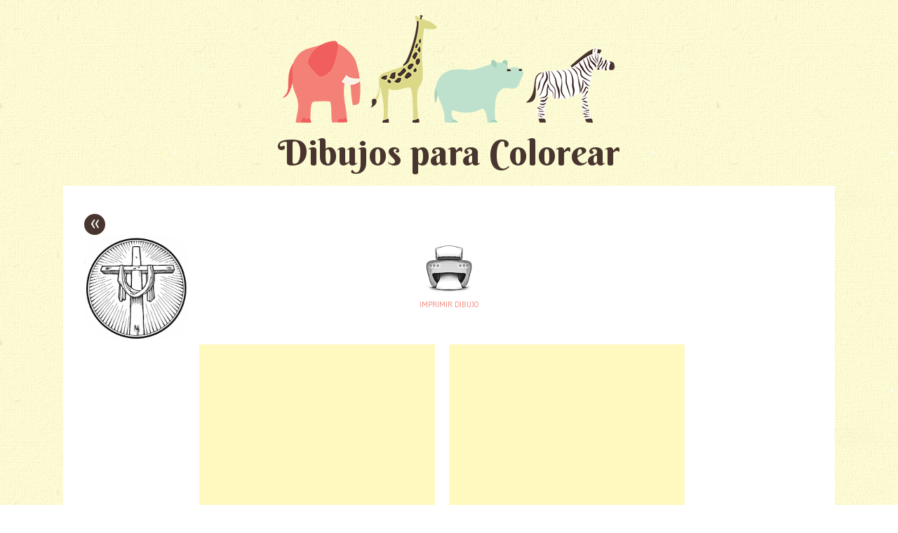

--- FILE ---
content_type: text/html; charset=UTF-8
request_url: https://www.pintarcolorear.org/cruz-para-colorear/jesus-en-la-cruz-para-colorear-2/
body_size: 6297
content:
<!DOCTYPE html>
<html lang="es">
<head>
<meta charset="UTF-8" />
<meta name="viewport" content="width=device-width" />
<title>Dibujos para colorear pintar e imprimir</title>
<link rel="profile" href="https://gmpg.org/xfn/11" />
<link rel="pingback" href="https://www.pintarcolorear.org/xmlrpc.php" />
<!--[if lt IE 9]>
<script src="https://www.pintarcolorear.org/wp-content/themes/pachyderm/js/html5.js" type="text/javascript"></script>
<link rel="stylesheet" type="text/css" media="all" href="https://www.pintarcolorear.org/wp-content/themes/pachyderm/layouts/ie.css"/>
<![endif]-->
<style type="text/css" media="print">
	body {
		background: none !important;
		margin: 0;
	}

	article {
		margin: 0;
		padding: 0;
	}

	header, a.print, footer {
		display: none !important;
		margin: 0;
		padding: 0;
	}

	.entry-attachment .ads {
   		 display: none !important;
  	}
	.image-attachment .type-attachment {
		border: none !important;
	}
	.attachment img {
		display: inline;
		width: 100%;
		height: auto;
		max-height: 1250px;
	}
</style>
<meta name='robots' content='noindex, follow' />

	<!--[if lt IE 9]>
	<script src="https://www.pintarcolorear.org/wp-content/themes/pachyderm/js/html5.js" type="text/javascript"></script>
	<![endif]-->


	<!-- This site is optimized with the Yoast SEO plugin v19.9 - https://yoast.com/wordpress/plugins/seo/ -->
	<meta property="og:locale" content="es_ES" />
	<meta property="og:type" content="article" />
	<meta property="og:title" content="Dibujos para colorear pintar e imprimir" />
	<meta property="og:description" content="Jesus en la cruz" />
	<meta property="og:url" content="https://www.pintarcolorear.org/cruz-para-colorear/jesus-en-la-cruz-para-colorear-2/" />
	<meta property="og:site_name" content="Dibujos para colorear pintar e imprimir" />
	<meta property="og:image" content="https://www.pintarcolorear.org/cruz-para-colorear/jesus-en-la-cruz-para-colorear-2" />
	<meta property="og:image:width" content="820" />
	<meta property="og:image:height" content="1060" />
	<meta property="og:image:type" content="image/jpeg" />
	<script type="application/ld+json" class="yoast-schema-graph">{"@context":"https://schema.org","@graph":[{"@type":"WebPage","@id":"https://www.pintarcolorear.org/cruz-para-colorear/jesus-en-la-cruz-para-colorear-2/","url":"https://www.pintarcolorear.org/cruz-para-colorear/jesus-en-la-cruz-para-colorear-2/","name":"Dibujos para colorear pintar e imprimir","isPartOf":{"@id":"https://www.pintarcolorear.org/#website"},"primaryImageOfPage":{"@id":"https://www.pintarcolorear.org/cruz-para-colorear/jesus-en-la-cruz-para-colorear-2/#primaryimage"},"image":{"@id":"https://www.pintarcolorear.org/cruz-para-colorear/jesus-en-la-cruz-para-colorear-2/#primaryimage"},"thumbnailUrl":"https://www.pintarcolorear.org/wp-content/uploads/2014/04/jesus-en-la-cruz-para-colorear.jpg","datePublished":"2014-04-01T14:36:51+00:00","dateModified":"2014-04-01T14:36:51+00:00","breadcrumb":{"@id":"https://www.pintarcolorear.org/cruz-para-colorear/jesus-en-la-cruz-para-colorear-2/#breadcrumb"},"inLanguage":"es","potentialAction":[{"@type":"ReadAction","target":["https://www.pintarcolorear.org/cruz-para-colorear/jesus-en-la-cruz-para-colorear-2/"]}]},{"@type":"ImageObject","inLanguage":"es","@id":"https://www.pintarcolorear.org/cruz-para-colorear/jesus-en-la-cruz-para-colorear-2/#primaryimage","url":"https://www.pintarcolorear.org/wp-content/uploads/2014/04/jesus-en-la-cruz-para-colorear.jpg","contentUrl":"https://www.pintarcolorear.org/wp-content/uploads/2014/04/jesus-en-la-cruz-para-colorear.jpg","width":820,"height":1060,"caption":"Jesus en la cruz"},{"@type":"BreadcrumbList","@id":"https://www.pintarcolorear.org/cruz-para-colorear/jesus-en-la-cruz-para-colorear-2/#breadcrumb","itemListElement":[{"@type":"ListItem","position":1,"name":"Portada","item":"https://www.pintarcolorear.org/"},{"@type":"ListItem","position":2,"name":"Cruz para colorear","item":"https://www.pintarcolorear.org/cruz-para-colorear/"},{"@type":"ListItem","position":3,"name":"jesus en la cruz para colorear"}]},{"@type":"WebSite","@id":"https://www.pintarcolorear.org/#website","url":"https://www.pintarcolorear.org/","name":"Dibujos para colorear pintar e imprimir","description":"Miles de dibujos para colorear de animales, Barbie, Hello Kitty, Spiderman y muchos otros temas. Elige los dibujos para colorear, pintar e imprimir.","potentialAction":[{"@type":"SearchAction","target":{"@type":"EntryPoint","urlTemplate":"https://www.pintarcolorear.org/?s={search_term_string}"},"query-input":"required name=search_term_string"}],"inLanguage":"es"}]}</script>
	<!-- / Yoast SEO plugin. -->


<link rel='dns-prefetch' href='//fonts.googleapis.com' />
<link rel="alternate" type="application/rss+xml" title="Dibujos para colorear pintar e imprimir &raquo; Feed" href="https://www.pintarcolorear.org/feed/" />
<link rel="alternate" type="application/rss+xml" title="Dibujos para colorear pintar e imprimir &raquo; Feed de los comentarios" href="https://www.pintarcolorear.org/comments/feed/" />
<link rel="alternate" type="application/rss+xml" title="Dibujos para colorear pintar e imprimir &raquo; Comentario jesus en la cruz para colorear del feed" href="https://www.pintarcolorear.org/cruz-para-colorear/jesus-en-la-cruz-para-colorear-2/#main/feed/" />
<script type="text/javascript">
window._wpemojiSettings = {"baseUrl":"https:\/\/s.w.org\/images\/core\/emoji\/14.0.0\/72x72\/","ext":".png","svgUrl":"https:\/\/s.w.org\/images\/core\/emoji\/14.0.0\/svg\/","svgExt":".svg","source":{"concatemoji":"https:\/\/www.pintarcolorear.org\/wp-includes\/js\/wp-emoji-release.min.js?ver=6.1.7"}};
/*! This file is auto-generated */
!function(e,a,t){var n,r,o,i=a.createElement("canvas"),p=i.getContext&&i.getContext("2d");function s(e,t){var a=String.fromCharCode,e=(p.clearRect(0,0,i.width,i.height),p.fillText(a.apply(this,e),0,0),i.toDataURL());return p.clearRect(0,0,i.width,i.height),p.fillText(a.apply(this,t),0,0),e===i.toDataURL()}function c(e){var t=a.createElement("script");t.src=e,t.defer=t.type="text/javascript",a.getElementsByTagName("head")[0].appendChild(t)}for(o=Array("flag","emoji"),t.supports={everything:!0,everythingExceptFlag:!0},r=0;r<o.length;r++)t.supports[o[r]]=function(e){if(p&&p.fillText)switch(p.textBaseline="top",p.font="600 32px Arial",e){case"flag":return s([127987,65039,8205,9895,65039],[127987,65039,8203,9895,65039])?!1:!s([55356,56826,55356,56819],[55356,56826,8203,55356,56819])&&!s([55356,57332,56128,56423,56128,56418,56128,56421,56128,56430,56128,56423,56128,56447],[55356,57332,8203,56128,56423,8203,56128,56418,8203,56128,56421,8203,56128,56430,8203,56128,56423,8203,56128,56447]);case"emoji":return!s([129777,127995,8205,129778,127999],[129777,127995,8203,129778,127999])}return!1}(o[r]),t.supports.everything=t.supports.everything&&t.supports[o[r]],"flag"!==o[r]&&(t.supports.everythingExceptFlag=t.supports.everythingExceptFlag&&t.supports[o[r]]);t.supports.everythingExceptFlag=t.supports.everythingExceptFlag&&!t.supports.flag,t.DOMReady=!1,t.readyCallback=function(){t.DOMReady=!0},t.supports.everything||(n=function(){t.readyCallback()},a.addEventListener?(a.addEventListener("DOMContentLoaded",n,!1),e.addEventListener("load",n,!1)):(e.attachEvent("onload",n),a.attachEvent("onreadystatechange",function(){"complete"===a.readyState&&t.readyCallback()})),(e=t.source||{}).concatemoji?c(e.concatemoji):e.wpemoji&&e.twemoji&&(c(e.twemoji),c(e.wpemoji)))}(window,document,window._wpemojiSettings);
</script>
<style type="text/css">
img.wp-smiley,
img.emoji {
	display: inline !important;
	border: none !important;
	box-shadow: none !important;
	height: 1em !important;
	width: 1em !important;
	margin: 0 0.07em !important;
	vertical-align: -0.1em !important;
	background: none !important;
	padding: 0 !important;
}
</style>
	<link rel='stylesheet' id='wp-block-library-css' href='https://www.pintarcolorear.org/wp-includes/css/dist/block-library/style.min.css?ver=6.1.7' type='text/css' media='all' />
<link rel='stylesheet' id='classic-theme-styles-css' href='https://www.pintarcolorear.org/wp-includes/css/classic-themes.min.css?ver=1' type='text/css' media='all' />
<style id='global-styles-inline-css' type='text/css'>
body{--wp--preset--color--black: #000000;--wp--preset--color--cyan-bluish-gray: #abb8c3;--wp--preset--color--white: #ffffff;--wp--preset--color--pale-pink: #f78da7;--wp--preset--color--vivid-red: #cf2e2e;--wp--preset--color--luminous-vivid-orange: #ff6900;--wp--preset--color--luminous-vivid-amber: #fcb900;--wp--preset--color--light-green-cyan: #7bdcb5;--wp--preset--color--vivid-green-cyan: #00d084;--wp--preset--color--pale-cyan-blue: #8ed1fc;--wp--preset--color--vivid-cyan-blue: #0693e3;--wp--preset--color--vivid-purple: #9b51e0;--wp--preset--gradient--vivid-cyan-blue-to-vivid-purple: linear-gradient(135deg,rgba(6,147,227,1) 0%,rgb(155,81,224) 100%);--wp--preset--gradient--light-green-cyan-to-vivid-green-cyan: linear-gradient(135deg,rgb(122,220,180) 0%,rgb(0,208,130) 100%);--wp--preset--gradient--luminous-vivid-amber-to-luminous-vivid-orange: linear-gradient(135deg,rgba(252,185,0,1) 0%,rgba(255,105,0,1) 100%);--wp--preset--gradient--luminous-vivid-orange-to-vivid-red: linear-gradient(135deg,rgba(255,105,0,1) 0%,rgb(207,46,46) 100%);--wp--preset--gradient--very-light-gray-to-cyan-bluish-gray: linear-gradient(135deg,rgb(238,238,238) 0%,rgb(169,184,195) 100%);--wp--preset--gradient--cool-to-warm-spectrum: linear-gradient(135deg,rgb(74,234,220) 0%,rgb(151,120,209) 20%,rgb(207,42,186) 40%,rgb(238,44,130) 60%,rgb(251,105,98) 80%,rgb(254,248,76) 100%);--wp--preset--gradient--blush-light-purple: linear-gradient(135deg,rgb(255,206,236) 0%,rgb(152,150,240) 100%);--wp--preset--gradient--blush-bordeaux: linear-gradient(135deg,rgb(254,205,165) 0%,rgb(254,45,45) 50%,rgb(107,0,62) 100%);--wp--preset--gradient--luminous-dusk: linear-gradient(135deg,rgb(255,203,112) 0%,rgb(199,81,192) 50%,rgb(65,88,208) 100%);--wp--preset--gradient--pale-ocean: linear-gradient(135deg,rgb(255,245,203) 0%,rgb(182,227,212) 50%,rgb(51,167,181) 100%);--wp--preset--gradient--electric-grass: linear-gradient(135deg,rgb(202,248,128) 0%,rgb(113,206,126) 100%);--wp--preset--gradient--midnight: linear-gradient(135deg,rgb(2,3,129) 0%,rgb(40,116,252) 100%);--wp--preset--duotone--dark-grayscale: url('#wp-duotone-dark-grayscale');--wp--preset--duotone--grayscale: url('#wp-duotone-grayscale');--wp--preset--duotone--purple-yellow: url('#wp-duotone-purple-yellow');--wp--preset--duotone--blue-red: url('#wp-duotone-blue-red');--wp--preset--duotone--midnight: url('#wp-duotone-midnight');--wp--preset--duotone--magenta-yellow: url('#wp-duotone-magenta-yellow');--wp--preset--duotone--purple-green: url('#wp-duotone-purple-green');--wp--preset--duotone--blue-orange: url('#wp-duotone-blue-orange');--wp--preset--font-size--small: 13px;--wp--preset--font-size--medium: 20px;--wp--preset--font-size--large: 36px;--wp--preset--font-size--x-large: 42px;--wp--preset--spacing--20: 0.44rem;--wp--preset--spacing--30: 0.67rem;--wp--preset--spacing--40: 1rem;--wp--preset--spacing--50: 1.5rem;--wp--preset--spacing--60: 2.25rem;--wp--preset--spacing--70: 3.38rem;--wp--preset--spacing--80: 5.06rem;}:where(.is-layout-flex){gap: 0.5em;}body .is-layout-flow > .alignleft{float: left;margin-inline-start: 0;margin-inline-end: 2em;}body .is-layout-flow > .alignright{float: right;margin-inline-start: 2em;margin-inline-end: 0;}body .is-layout-flow > .aligncenter{margin-left: auto !important;margin-right: auto !important;}body .is-layout-constrained > .alignleft{float: left;margin-inline-start: 0;margin-inline-end: 2em;}body .is-layout-constrained > .alignright{float: right;margin-inline-start: 2em;margin-inline-end: 0;}body .is-layout-constrained > .aligncenter{margin-left: auto !important;margin-right: auto !important;}body .is-layout-constrained > :where(:not(.alignleft):not(.alignright):not(.alignfull)){max-width: var(--wp--style--global--content-size);margin-left: auto !important;margin-right: auto !important;}body .is-layout-constrained > .alignwide{max-width: var(--wp--style--global--wide-size);}body .is-layout-flex{display: flex;}body .is-layout-flex{flex-wrap: wrap;align-items: center;}body .is-layout-flex > *{margin: 0;}:where(.wp-block-columns.is-layout-flex){gap: 2em;}.has-black-color{color: var(--wp--preset--color--black) !important;}.has-cyan-bluish-gray-color{color: var(--wp--preset--color--cyan-bluish-gray) !important;}.has-white-color{color: var(--wp--preset--color--white) !important;}.has-pale-pink-color{color: var(--wp--preset--color--pale-pink) !important;}.has-vivid-red-color{color: var(--wp--preset--color--vivid-red) !important;}.has-luminous-vivid-orange-color{color: var(--wp--preset--color--luminous-vivid-orange) !important;}.has-luminous-vivid-amber-color{color: var(--wp--preset--color--luminous-vivid-amber) !important;}.has-light-green-cyan-color{color: var(--wp--preset--color--light-green-cyan) !important;}.has-vivid-green-cyan-color{color: var(--wp--preset--color--vivid-green-cyan) !important;}.has-pale-cyan-blue-color{color: var(--wp--preset--color--pale-cyan-blue) !important;}.has-vivid-cyan-blue-color{color: var(--wp--preset--color--vivid-cyan-blue) !important;}.has-vivid-purple-color{color: var(--wp--preset--color--vivid-purple) !important;}.has-black-background-color{background-color: var(--wp--preset--color--black) !important;}.has-cyan-bluish-gray-background-color{background-color: var(--wp--preset--color--cyan-bluish-gray) !important;}.has-white-background-color{background-color: var(--wp--preset--color--white) !important;}.has-pale-pink-background-color{background-color: var(--wp--preset--color--pale-pink) !important;}.has-vivid-red-background-color{background-color: var(--wp--preset--color--vivid-red) !important;}.has-luminous-vivid-orange-background-color{background-color: var(--wp--preset--color--luminous-vivid-orange) !important;}.has-luminous-vivid-amber-background-color{background-color: var(--wp--preset--color--luminous-vivid-amber) !important;}.has-light-green-cyan-background-color{background-color: var(--wp--preset--color--light-green-cyan) !important;}.has-vivid-green-cyan-background-color{background-color: var(--wp--preset--color--vivid-green-cyan) !important;}.has-pale-cyan-blue-background-color{background-color: var(--wp--preset--color--pale-cyan-blue) !important;}.has-vivid-cyan-blue-background-color{background-color: var(--wp--preset--color--vivid-cyan-blue) !important;}.has-vivid-purple-background-color{background-color: var(--wp--preset--color--vivid-purple) !important;}.has-black-border-color{border-color: var(--wp--preset--color--black) !important;}.has-cyan-bluish-gray-border-color{border-color: var(--wp--preset--color--cyan-bluish-gray) !important;}.has-white-border-color{border-color: var(--wp--preset--color--white) !important;}.has-pale-pink-border-color{border-color: var(--wp--preset--color--pale-pink) !important;}.has-vivid-red-border-color{border-color: var(--wp--preset--color--vivid-red) !important;}.has-luminous-vivid-orange-border-color{border-color: var(--wp--preset--color--luminous-vivid-orange) !important;}.has-luminous-vivid-amber-border-color{border-color: var(--wp--preset--color--luminous-vivid-amber) !important;}.has-light-green-cyan-border-color{border-color: var(--wp--preset--color--light-green-cyan) !important;}.has-vivid-green-cyan-border-color{border-color: var(--wp--preset--color--vivid-green-cyan) !important;}.has-pale-cyan-blue-border-color{border-color: var(--wp--preset--color--pale-cyan-blue) !important;}.has-vivid-cyan-blue-border-color{border-color: var(--wp--preset--color--vivid-cyan-blue) !important;}.has-vivid-purple-border-color{border-color: var(--wp--preset--color--vivid-purple) !important;}.has-vivid-cyan-blue-to-vivid-purple-gradient-background{background: var(--wp--preset--gradient--vivid-cyan-blue-to-vivid-purple) !important;}.has-light-green-cyan-to-vivid-green-cyan-gradient-background{background: var(--wp--preset--gradient--light-green-cyan-to-vivid-green-cyan) !important;}.has-luminous-vivid-amber-to-luminous-vivid-orange-gradient-background{background: var(--wp--preset--gradient--luminous-vivid-amber-to-luminous-vivid-orange) !important;}.has-luminous-vivid-orange-to-vivid-red-gradient-background{background: var(--wp--preset--gradient--luminous-vivid-orange-to-vivid-red) !important;}.has-very-light-gray-to-cyan-bluish-gray-gradient-background{background: var(--wp--preset--gradient--very-light-gray-to-cyan-bluish-gray) !important;}.has-cool-to-warm-spectrum-gradient-background{background: var(--wp--preset--gradient--cool-to-warm-spectrum) !important;}.has-blush-light-purple-gradient-background{background: var(--wp--preset--gradient--blush-light-purple) !important;}.has-blush-bordeaux-gradient-background{background: var(--wp--preset--gradient--blush-bordeaux) !important;}.has-luminous-dusk-gradient-background{background: var(--wp--preset--gradient--luminous-dusk) !important;}.has-pale-ocean-gradient-background{background: var(--wp--preset--gradient--pale-ocean) !important;}.has-electric-grass-gradient-background{background: var(--wp--preset--gradient--electric-grass) !important;}.has-midnight-gradient-background{background: var(--wp--preset--gradient--midnight) !important;}.has-small-font-size{font-size: var(--wp--preset--font-size--small) !important;}.has-medium-font-size{font-size: var(--wp--preset--font-size--medium) !important;}.has-large-font-size{font-size: var(--wp--preset--font-size--large) !important;}.has-x-large-font-size{font-size: var(--wp--preset--font-size--x-large) !important;}
.wp-block-navigation a:where(:not(.wp-element-button)){color: inherit;}
:where(.wp-block-columns.is-layout-flex){gap: 2em;}
.wp-block-pullquote{font-size: 1.5em;line-height: 1.6;}
</style>
<link rel='stylesheet' id='googlefonts-css' href="https://fonts.googleapis.com/css?family=Berkshire+Swash%7CPoiret+One%7CGudea%3A400%2C400italic%2C700&#038;ver=6.1.7" type='text/css' media='all' />
<link rel='stylesheet' id='style-css' href='https://www.pintarcolorear.org/wp-content/themes/pachyderm/style.css?ver=6.1.7' type='text/css' media='all' />
<script type='text/javascript' src='https://www.pintarcolorear.org/wp-includes/js/jquery/jquery.min.js?ver=3.6.1' id='jquery-core-js'></script>
<script type='text/javascript' src='https://www.pintarcolorear.org/wp-includes/js/jquery/jquery-migrate.min.js?ver=3.3.2' id='jquery-migrate-js'></script>
<script type='text/javascript' src='https://www.pintarcolorear.org/wp-content/themes/pachyderm/js/keyboard-image-navigation.js?ver=20120202' id='keyboard-image-navigation-js'></script>
<link rel="https://api.w.org/" href="https://www.pintarcolorear.org/wp-json/" /><link rel="alternate" type="application/json" href="https://www.pintarcolorear.org/wp-json/wp/v2/media/7618" /><link rel="EditURI" type="application/rsd+xml" title="RSD" href="https://www.pintarcolorear.org/xmlrpc.php?rsd" />
<link rel="wlwmanifest" type="application/wlwmanifest+xml" href="https://www.pintarcolorear.org/wp-includes/wlwmanifest.xml" />
<meta name="generator" content="WordPress 6.1.7" />
<link rel='shortlink' href='https://www.pintarcolorear.org/?p=7618' />
<link rel="alternate" type="application/json+oembed" href="https://www.pintarcolorear.org/wp-json/oembed/1.0/embed?url=https%3A%2F%2Fwww.pintarcolorear.org%2Fcruz-para-colorear%2Fjesus-en-la-cruz-para-colorear-2%2F%23main" />
<link rel="alternate" type="text/xml+oembed" href="https://www.pintarcolorear.org/wp-json/oembed/1.0/embed?url=https%3A%2F%2Fwww.pintarcolorear.org%2Fcruz-para-colorear%2Fjesus-en-la-cruz-para-colorear-2%2F%23main&#038;format=xml" />
<style type="text/css" id="custom-background-css">
body.custom-background { background-image: url("https://www.pintarcolorear.org/wp-content/themes/pachyderm/img/background.png"); background-position: left top; background-size: auto; background-repeat: repeat; background-attachment: fixed; }
</style>
	<link rel="icon" href="https://www.pintarcolorear.org/wp-content/uploads/2021/12/cropped-favico-1-32x32.png" sizes="32x32" />
<link rel="icon" href="https://www.pintarcolorear.org/wp-content/uploads/2021/12/cropped-favico-1-192x192.png" sizes="192x192" />
<link rel="apple-touch-icon" href="https://www.pintarcolorear.org/wp-content/uploads/2021/12/cropped-favico-1-180x180.png" />
<meta name="msapplication-TileImage" content="https://www.pintarcolorear.org/wp-content/uploads/2021/12/cropped-favico-1-270x270.png" />

<script type="text/javascript">
<!--
if (parent.frames.length > 0) top.location.replace(document.location);
-->
</script>

<!-- Global site tag (gtag.js) - Google Analytics -->
<script async src="https://www.googletagmanager.com/gtag/js?id=UA-34848497-5"></script>
<script>
  window.dataLayer = window.dataLayer || [];
  function gtag(){dataLayer.push(arguments);}
  gtag('js', new Date());

  gtag('config', 'UA-34848497-5');
</script>


</head>

<body class="attachment attachment-template-default single single-attachment postid-7618 attachmentid-7618 attachment-jpeg custom-background active-sidebar-primary-sidebar">
<div id="page" class="hfeed site">
		<header id="masthead" class="site-header" role="banner">
					<a href="https://www.pintarcolorear.org/" title="Dibujos para colorear pintar e imprimir" rel="home">
				<img src="https://www.pintarcolorear.org/wp-content/themes/pachyderm/img/zoo.png" alt="Dibujos para Colorear" />
			</a>
				<hgroup>
						<h4 class="site-title"><a href="https://www.pintarcolorear.org/" title="Dibujos para colorear pintar e imprimir" rel="home">Dibujos para Colorear</a></h4>
					</hgroup>
		<div class="navmenu">
					</div>
	</header><!-- #masthead .site-header -->
		<div id="main-image">
	
    <div id="primary" class="site-content image-attachment">
      <div id="content" role="main">

      
        <article id="post-7618" class="post-7618 attachment type-attachment status-inherit hentry">
          <header class="entry-header">
            <div class="entry-meta">
              <nav id="image-navigation">
                <div class="prev">
                  <div class="previous-text">
                    <span class="previous-image"><a href='https://www.pintarcolorear.org/cruz-para-colorear/imagenes-de-cruz-para-colorear/#main'>&laquo;</a></span>
                  </div>
                  <span class="previous-image-thumb"><a href='https://www.pintarcolorear.org/cruz-para-colorear/imagenes-de-cruz-para-colorear/#main'><img width="300" height="296" src="https://www.pintarcolorear.org/wp-content/uploads/2014/04/imagenes-de-cruz-para-colorear.jpg" class="attachment-thumbnail size-thumbnail" alt="imagenes de cruz para colorear" decoding="async" loading="lazy" /></a></span>
                </div>
                <div class="imprimir">
                    <a class="print" target="_blank" href="https://www.pintarcolorear.org/imprimir-dibujo/?image=https://www.pintarcolorear.org/wp-content/uploads/2014/04/jesus-en-la-cruz-para-colorear.jpg"><img src="/wp-content/themes/pachyderm/img/print.png" alt="Imprimir Dibujo"></a>
                    <a class="print" target="_blank" href="https://www.pintarcolorear.org/imprimir-dibujo/?image=https://www.pintarcolorear.org/wp-content/uploads/2014/04/jesus-en-la-cruz-para-colorear.jpg">Imprimir Dibujo</a>
                </div>
                <div class="next">
                  <div class="next-text">
                    <span class="next-image"></span>
                    <span class="next-image-thumb"></span>
                  </div>
                </div>
              </nav><!-- #image-navigation -->
            </div><!-- .entry-meta -->

          </header><!-- .entry-header -->

          <div class="entry-content">
            <div class="entry-attachment">
              <div class="ads">
                <div class="ad">
		  <script async src="//pagead2.googlesyndication.com/pagead/js/adsbygoogle.js"></script>
		  <!-- pintarcolorear-imagen -->
		  <ins class="adsbygoogle"
		       style="display:block"
		       data-ad-client="ca-pub-5688196873550418"
		       data-ad-slot="2150202543"
		       data-ad-format="auto"></ins>
		  <script>
		    (adsbygoogle = window.adsbygoogle || []).push({});
		  </script>
                </div>
                <div class="ad">
	          <script async src="//pagead2.googlesyndication.com/pagead/js/adsbygoogle.js"></script>
                  <!-- pintarcolorear-imagen -->
                  <ins class="adsbygoogle"
                       style="display:block"
                       data-ad-client="ca-pub-5688196873550418"
                       data-ad-slot="2150202543"
                       data-ad-format="auto"></ins>
                  <script>
                    (adsbygoogle = window.adsbygoogle || []).push({});
                  </script>
                </div>
              </div>
                                                <div class="attachment">
                
                <a href="https://www.pintarcolorear.org/cruz-para-colorear/cruces-para-colorear/#main" title="jesus en la cruz para colorear" rel="attachment"><img width="820" height="1060" src="https://www.pintarcolorear.org/wp-content/uploads/2014/04/jesus-en-la-cruz-para-colorear.jpg" class="attachment-1200x1200 size-1200x1200" alt="jesus en la cruz para colorear" decoding="async" loading="lazy" /></a>
              </div><!-- .attachment -->

            </div><!-- .entry-attachment -->

            <p>jesus en la cruz para colorear</p>
            
          </div><!-- .entry-content -->

        </article><!-- #post-7618 -->

      
      </div><!-- #content -->
    </div><!-- #primary .site-content -->

	</div><!-- #main -->
		<footer id="colophon" class="site-footer" role="contentinfo">
			<nav role="navigation" id="nav-below" class="site-navigation post-navigation">
		
			<div class="nav-previous"><a href="https://www.pintarcolorear.org/cruz-para-colorear/" rel="prev"><span class="meta-nav">&laquo;</span><span class="previous text">Volver a la galería</span></a></div>			
	
	</nav><!-- #nav-below -->
			<div class="site-info">
						<a href="https://www.pintarcolorear.org" title="Dibujos para Colorear, Pintar e Imprimir">Todos nuestros dibujos para colorear, pintar e imprimir</a>
		</div><!-- .site-info -->
	</footer><!-- .site-footer .site-footer -->
</div><!-- #page .hfeed .site -->
<script type='text/javascript' src='https://www.pintarcolorear.org/wp-content/themes/pachyderm/js/small-menu.js?ver=20120206' id='small-menu-js'></script>
<script type='text/javascript' src='https://www.pintarcolorear.org/wp-includes/js/comment-reply.min.js?ver=6.1.7' id='comment-reply-js'></script>

<script defer src="https://static.cloudflareinsights.com/beacon.min.js/vcd15cbe7772f49c399c6a5babf22c1241717689176015" integrity="sha512-ZpsOmlRQV6y907TI0dKBHq9Md29nnaEIPlkf84rnaERnq6zvWvPUqr2ft8M1aS28oN72PdrCzSjY4U6VaAw1EQ==" data-cf-beacon='{"version":"2024.11.0","token":"36d0219528e2440982891c60a6636ed3","r":1,"server_timing":{"name":{"cfCacheStatus":true,"cfEdge":true,"cfExtPri":true,"cfL4":true,"cfOrigin":true,"cfSpeedBrain":true},"location_startswith":null}}' crossorigin="anonymous"></script>
</body>
</html>

<!--
Performance optimized by W3 Total Cache. Learn more: https://www.boldgrid.com/w3-total-cache/

Almacenamiento en caché de páginas con disk: enhanced 

Served from: www.pintarcolorear.org @ 2026-01-18 19:20:11 by W3 Total Cache
-->

--- FILE ---
content_type: text/html; charset=utf-8
request_url: https://www.google.com/recaptcha/api2/aframe
body_size: 266
content:
<!DOCTYPE HTML><html><head><meta http-equiv="content-type" content="text/html; charset=UTF-8"></head><body><script nonce="eSo5kwrDgACOJ3c48964hA">/** Anti-fraud and anti-abuse applications only. See google.com/recaptcha */ try{var clients={'sodar':'https://pagead2.googlesyndication.com/pagead/sodar?'};window.addEventListener("message",function(a){try{if(a.source===window.parent){var b=JSON.parse(a.data);var c=clients[b['id']];if(c){var d=document.createElement('img');d.src=c+b['params']+'&rc='+(localStorage.getItem("rc::a")?sessionStorage.getItem("rc::b"):"");window.document.body.appendChild(d);sessionStorage.setItem("rc::e",parseInt(sessionStorage.getItem("rc::e")||0)+1);localStorage.setItem("rc::h",'1768764014256');}}}catch(b){}});window.parent.postMessage("_grecaptcha_ready", "*");}catch(b){}</script></body></html>